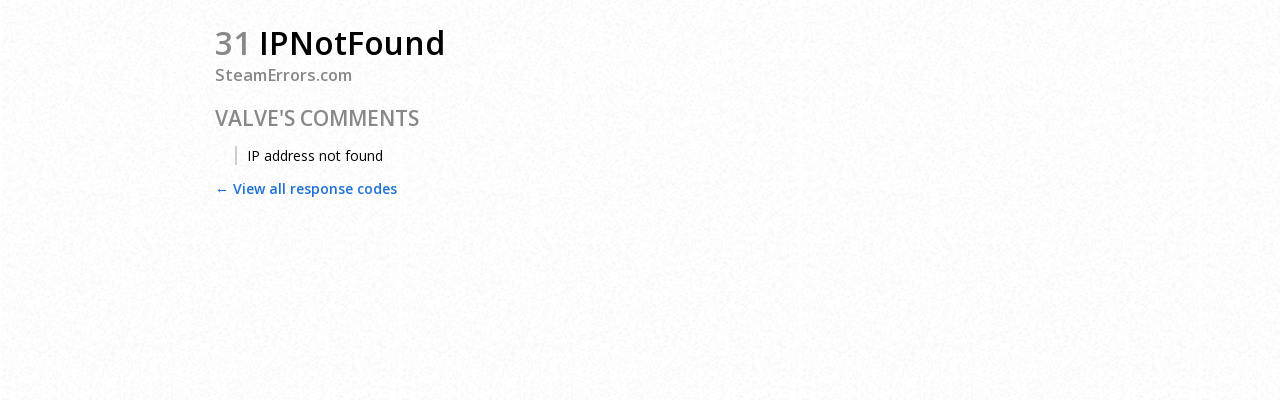

--- FILE ---
content_type: text/html; charset=UTF-8
request_url: https://steamerrors.com/31
body_size: 495
content:
<!DOCTYPE html>
<html lang="en">
	<head>
		<meta charset="UTF-8">
		<meta name="viewport" content="width=device-width, initial-scale=1.0">
		<title>IPNotFound &mdash; SteamErrors.com</title>
		<link rel="stylesheet" href="//fonts.googleapis.com/css?family=Open+Sans:400,600"/>
		<link rel="stylesheet" href="/css/style.css?v=a6124d5"/>
		<meta property="og:type" content="website">
		<meta property="og:site_name" content="SteamErrors.com">
		<meta property="og:title" content="IPNotFound (31)">
<meta property="og:description" content="IP address not found">
<meta name="description" content="IP address not found">
	</head>
	<body><div class="title-group">
	<h1 class="eresult-title"><b>31</b>
		<span>IPNotFound</span></h1>
	<h3>SteamErrors.com</h3>
</div>
<h2>Valve's Comments</h2><blockquote>IP address not found</blockquote><p class="detail-return">
	<a href="/">&larr; View all response codes</a>
	</p>
	<script defer src="https://static.cloudflareinsights.com/beacon.min.js/vcd15cbe7772f49c399c6a5babf22c1241717689176015" integrity="sha512-ZpsOmlRQV6y907TI0dKBHq9Md29nnaEIPlkf84rnaERnq6zvWvPUqr2ft8M1aS28oN72PdrCzSjY4U6VaAw1EQ==" data-cf-beacon='{"version":"2024.11.0","token":"ee1031430fc741b2b19d5e42fb2f0c72","r":1,"server_timing":{"name":{"cfCacheStatus":true,"cfEdge":true,"cfExtPri":true,"cfL4":true,"cfOrigin":true,"cfSpeedBrain":true},"location_startswith":null}}' crossorigin="anonymous"></script>
</body>
</html>

--- FILE ---
content_type: text/css
request_url: https://steamerrors.com/css/style.css?v=a6124d5
body_size: 42
content:
body {
	font-family: 'Open Sans', sans-serif;
	font-size: 14px;
	max-width: 850px;
	margin: 15px auto;
	padding: 0 15px;
	background: url(/img/so-white.png);
}

.title-group h1 {
	margin-bottom: 0;
}

.title-group h3 {
	margin-top: 0;
}

h1 {
	font-size: 32px;
}

h2 {
	color: #888;
	text-transform: uppercase;
	margin-bottom: 5px;
}

h3 {
	color: #888;
}

blockquote {
	border-left: 2px solid #ccc;
	margin-left: 20px;
	padding-left: 10px;
}

a {
	text-decoration: none;
	font-weight: bold;
	color: #1b70e0;
}

a:hover {
	color: #528edd;
	text-decoration: underline;
}

.small {
	font-size: 11px;
}

.muted, .muted a {
	color: #aaa;
}

.muted a {
	text-decoration: underline;
}

.eresult-list {
	padding-left: 50px;
	column-count: 2;
}

.eresult {
	font-size: 16px;
	word-break: break-all;
}

.eresult b {
	display: inline-block;
	width: 35px;
}

.eresult span {
	font-weight: normal;
}

.eresult-title b {
	color: #888;
}

.removed b {
	color: #f00;
}

.removed span {
	text-decoration: line-through;
}

.removed-desc {
	color: #f00;
}

.eresult:not(.removed) b {
	color: #000;
}

.eresult a {
	color: #000;
}

.eresult a:hover {
	color: #879DED;
}

@media (max-width: 600px) {
	blockquote {
		margin-right: 0;
	}

	.eresult-list {
		padding-left: 0;
		column-count: 1;
	}

	.eresult-list .eresult {
		margin-top: 10px;
	}

	.detail-return a {
		display: inline-block;
		margin-top: 20px;
	}
}
